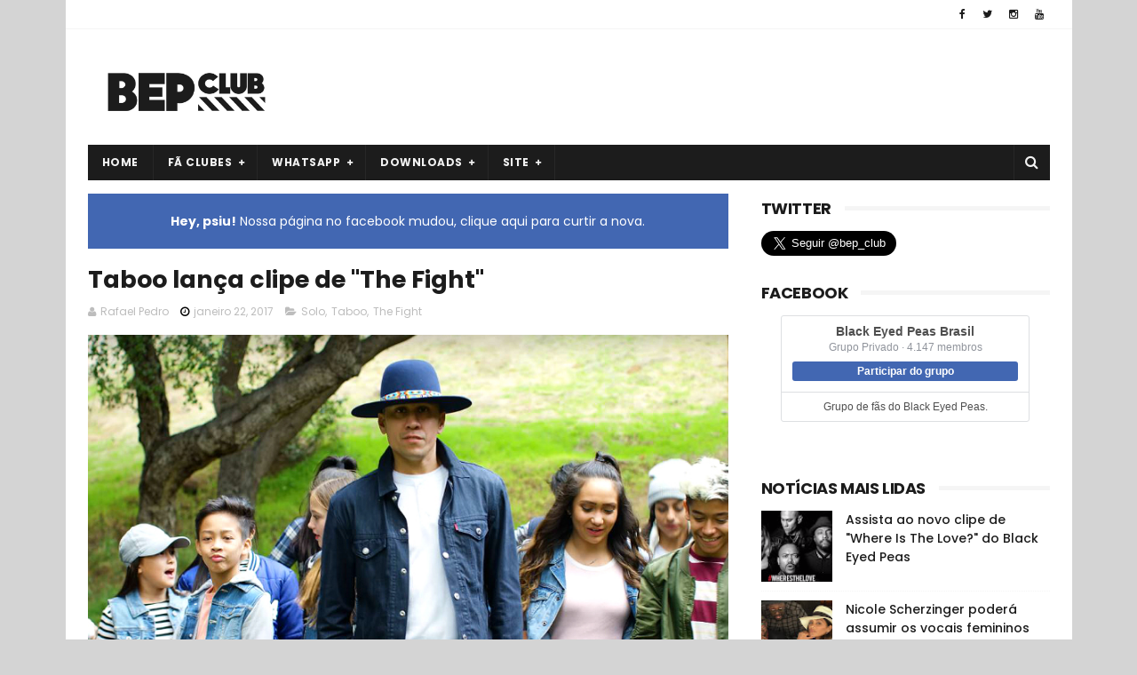

--- FILE ---
content_type: text/html; charset=utf-8
request_url: https://www.google.com/recaptcha/api2/aframe
body_size: 268
content:
<!DOCTYPE HTML><html><head><meta http-equiv="content-type" content="text/html; charset=UTF-8"></head><body><script nonce="z4L8h9GEHQ5I9XhwecPYyg">/** Anti-fraud and anti-abuse applications only. See google.com/recaptcha */ try{var clients={'sodar':'https://pagead2.googlesyndication.com/pagead/sodar?'};window.addEventListener("message",function(a){try{if(a.source===window.parent){var b=JSON.parse(a.data);var c=clients[b['id']];if(c){var d=document.createElement('img');d.src=c+b['params']+'&rc='+(localStorage.getItem("rc::a")?sessionStorage.getItem("rc::b"):"");window.document.body.appendChild(d);sessionStorage.setItem("rc::e",parseInt(sessionStorage.getItem("rc::e")||0)+1);localStorage.setItem("rc::h",'1769302341022');}}}catch(b){}});window.parent.postMessage("_grecaptcha_ready", "*");}catch(b){}</script></body></html>

--- FILE ---
content_type: text/javascript; charset=UTF-8
request_url: https://www.bepclub.com.br/feeds/posts/default/-/The%20Fight?alt=json-in-script&max-results=3&callback=jQuery111105774598432333653_1769302337229&_=1769302337230
body_size: 7909
content:
// API callback
jQuery111105774598432333653_1769302337229({"version":"1.0","encoding":"UTF-8","feed":{"xmlns":"http://www.w3.org/2005/Atom","xmlns$openSearch":"http://a9.com/-/spec/opensearchrss/1.0/","xmlns$blogger":"http://schemas.google.com/blogger/2008","xmlns$georss":"http://www.georss.org/georss","xmlns$gd":"http://schemas.google.com/g/2005","xmlns$thr":"http://purl.org/syndication/thread/1.0","id":{"$t":"tag:blogger.com,1999:blog-3741830408063746756"},"updated":{"$t":"2025-11-05T22:10:17.165-03:00"},"category":[{"term":"News"},{"term":"Will.i.am"},{"term":"Fergie"},{"term":"Videos"},{"term":"Fotos"},{"term":"galeria"},{"term":"Taboo"},{"term":"Black Eyed Peas"},{"term":"Apl.de.Ap"},{"term":"#Willpower"},{"term":"Musica"},{"term":"Clipes"},{"term":"Fergie Solo"},{"term":"entrevista"},{"term":"Taboo Experience"},{"term":"Flagras"},{"term":"The Voice UK"},{"term":"Feat"},{"term":"Notícias"},{"term":"Apresentações"},{"term":"Eventos"},{"term":"Axl Jack"},{"term":"TV"},{"term":"Josh"},{"term":"brasil"},{"term":"Editando"},{"term":"Show"},{"term":"Josh Duhamel"},{"term":"Britney"},{"term":"Entrevistas"},{"term":"Video"},{"term":"Clipe"},{"term":"DjSet"},{"term":"Double Dutchess"},{"term":"ZDestaques"},{"term":"Album solo"},{"term":"BEP"},{"term":"Especial"},{"term":"Retorno"},{"term":"Perform"},{"term":"Shows"},{"term":"Tour"},{"term":"Performances"},{"term":"Gravidez"},{"term":"Masters of The Sun"},{"term":"Destaques"},{"term":"The Voice"},{"term":"Video-Entrevista"},{"term":"Justin Bieber"},{"term":"Promoções"},{"term":"Cheryl"},{"term":"Radio"},{"term":"Scream and Shout"},{"term":"photoshoot"},{"term":"FergieBrasil"},{"term":"Lançamento"},{"term":"Nicole Scherzinger"},{"term":"Rumor"},{"term":"MILF Money"},{"term":"Preview"},{"term":"Remix"},{"term":"Rio de Janeiro"},{"term":"#ThatPOWER"},{"term":"2ne1"},{"term":"Awards"},{"term":"Foto"},{"term":"Revistas"},{"term":"Shows da Fergie"},{"term":"Solo"},{"term":"TabooBrasil"},{"term":"Billboard"},{"term":"David Guetta"},{"term":"Paparazzi"},{"term":"Projetos"},{"term":"Rock in Rio"},{"term":"Single"},{"term":"#willpowerTour"},{"term":"Dutchess Cast"},{"term":"Exclusiva"},{"term":"Festival"},{"term":"LAX"},{"term":"TEAMWILL"},{"term":"The Four"},{"term":"Willpower"},{"term":"aeroporto"},{"term":"will.iam"},{"term":"Exclusivo"},{"term":"Life Goes On"},{"term":"M.I.L.F $"},{"term":"Miley Cyrus"},{"term":"Mutirao"},{"term":"PODCast"},{"term":"Rita Ora"},{"term":"The Great Gatsby"},{"term":"ekocycle"},{"term":"Aniversário"},{"term":"Audio"},{"term":"Cody Wise"},{"term":"Estudio"},{"term":"Eva Simons"},{"term":"Leah McFall"},{"term":"Printz Board"},{"term":"Translation"},{"term":"Twitter"},{"term":"Where Is The Love"},{"term":"intel"},{"term":"A Little Party Never Killed Nobody"},{"term":"Avon"},{"term":"CL"},{"term":"Charts"},{"term":"Downloads"},{"term":"França"},{"term":"Grammy"},{"term":"L.A Love"},{"term":"LA.Love"},{"term":"Present The Music"},{"term":"Steve Aoki"},{"term":"Viva"},{"term":"X-Factor"},{"term":"Zumbao"},{"term":"igreja"},{"term":"the voice australia"},{"term":"#WHEREISTHELOVE"},{"term":"Alemanha"},{"term":"Big Love"},{"term":"Coachella"},{"term":"EF Summeranza"},{"term":"Familia"},{"term":"Filmes"},{"term":"Halloween"},{"term":"Hungry"},{"term":"Londres"},{"term":"México"},{"term":"Nicki Minaj"},{"term":"PSY"},{"term":"Propagandas"},{"term":"Reino Unido"},{"term":"Ultrabook"},{"term":"VMA"},{"term":"Vazamentos"},{"term":"aconteceu"},{"term":"capa"},{"term":"iam+"},{"term":"legendados"},{"term":"newsong"},{"term":"nrj"},{"term":"revista"},{"term":"tecnologia"},{"term":"A Little Work"},{"term":"AMA"},{"term":"Agenda"},{"term":"Albums"},{"term":"Bang Bang"},{"term":"Beyoncé"},{"term":"Birthday"},{"term":"Boom Boom Pow"},{"term":"Boys \u0026 Girls"},{"term":"Budweiser"},{"term":"Campanhas"},{"term":"Certificados"},{"term":"Cobertura"},{"term":"Comercial"},{"term":"Comic Con"},{"term":"Divulgação"},{"term":"Documentário"},{"term":"EP"},{"term":"Elevation"},{"term":"Facebook"},{"term":"Fall Down"},{"term":"Feel Alive"},{"term":"Festa"},{"term":"Filipinas"},{"term":"Formula 1"},{"term":"Hollywood"},{"term":"I Gotta Feeling"},{"term":"Inteligencia Artificial"},{"term":"Jessica Reynoso"},{"term":"Jingle Ball"},{"term":"Kylie Minogue"},{"term":"Lyric Video"},{"term":"My Humps"},{"term":"NYC Pride"},{"term":"Paris"},{"term":"Pia Mia"},{"term":"Segundo Album"},{"term":"Shakira"},{"term":"Superdope"},{"term":"The Script"},{"term":"The Sun"},{"term":"Trilha Sonora"},{"term":"Vevo"},{"term":"Vinil"},{"term":"Will.i.am Solo"},{"term":"You Already Know"},{"term":"carro"},{"term":"fergie footwear"},{"term":"2 Chainz"},{"term":"ARTPOP"},{"term":"After Party"},{"term":"Anitta"},{"term":"Australia"},{"term":"Barack Obama"},{"term":"Bastidores"},{"term":"Britain's Got Talent"},{"term":"Britney Spears"},{"term":"Canadá"},{"term":"Candids"},{"term":"Capital FM"},{"term":"Chelsea Handler"},{"term":"Chris Brown"},{"term":"Coluna"},{"term":"DJ Khaled"},{"term":"Dana Ferguson"},{"term":"Dante Santiago"},{"term":"Diva"},{"term":"Earth Day"},{"term":"Episódios"},{"term":"Estúdio"},{"term":"Experience"},{"term":"Fantasia"},{"term":"Farofa"},{"term":"Fashion"},{"term":"Ferguson Crest"},{"term":"Fiyah"},{"term":"Flyer"},{"term":"Fox"},{"term":"French Montana"},{"term":"Hawaii"},{"term":"Hip-Hop"},{"term":"Itália"},{"term":"Japão"},{"term":"Jennifer Hudson"},{"term":"Kim Kardashian"},{"term":"L.A.LOVE (la la)"},{"term":"LA"},{"term":"Lady Gaga"},{"term":"Listas"},{"term":"London Fashion Week"},{"term":"Mico"},{"term":"Miss Universo"},{"term":"Moda"},{"term":"Mohegan Sun Arena"},{"term":"NASA"},{"term":"NBA All-Star Game"},{"term":"Natal"},{"term":"Netflix"},{"term":"Novo Album"},{"term":"Nuttin"},{"term":"Obama"},{"term":"Outspoken Party"},{"term":"Park Tour"},{"term":"Parque Tour"},{"term":"People"},{"term":"Praia"},{"term":"Premiere"},{"term":"Primiações"},{"term":"Processos"},{"term":"Reach For The Stars"},{"term":"Rede Globo"},{"term":"Rihanna"},{"term":"Rádio"},{"term":"Sem Fergie"},{"term":"Stand Up \/ Stand N Rock"},{"term":"Street Livin'"},{"term":"Summer Sonic"},{"term":"Super Bowl"},{"term":"Sérgio Mendes"},{"term":"TV Brasileira"},{"term":"Teen Choice Awards"},{"term":"The Cruz Show"},{"term":"The Fight"},{"term":"The Launch"},{"term":"The Voice Ph"},{"term":"This Is Love"},{"term":"Today Show"},{"term":"Top 10"},{"term":"Tracklist"},{"term":"UEFA"},{"term":"UK Charts"},{"term":"Universal Music"},{"term":"Usher"},{"term":"Vogue Brasil"},{"term":"Voli"},{"term":"Vídeo"},{"term":"We Can Be Anything"},{"term":"Wet n Wild"},{"term":"Wireless Festival"},{"term":"aovivo"},{"term":"coca-cola"},{"term":"desfile"},{"term":"ellen degeneres"},{"term":"i.am+"},{"term":"kesha"},{"term":"mtv"},{"term":"produtos"},{"term":"Álbum"},{"term":"2 Proud"},{"term":"2013"},{"term":"A$AP Rocky"},{"term":"AP3"},{"term":"Action"},{"term":"AliceInTheGhettoLand"},{"term":"Alicia Keys"},{"term":"Allure"},{"term":"Alx"},{"term":"America Latina"},{"term":"American Idol"},{"term":"American Music Awards"},{"term":"Animação"},{"term":"Anja Nissen"},{"term":"Apl.de.Ap Tour"},{"term":"Aplicativos"},{"term":"Apple"},{"term":"Ariana Grande"},{"term":"Arianna"},{"term":"Armani"},{"term":"Ashley Allen"},{"term":"Atentados"},{"term":"Awesome"},{"term":"Axl"},{"term":"Azealia Banks"},{"term":"B. Akerlund"},{"term":"BBC Music Awards"},{"term":"BEPDay"},{"term":"BMG"},{"term":"Bad Boys"},{"term":"Bad Boys for Life"},{"term":"Bafão"},{"term":"Bailar Contigo"},{"term":"Be"},{"term":"Beats"},{"term":"Becky G"},{"term":"Ben Stiller"},{"term":"Berlin"},{"term":"Beverly Hills"},{"term":"Big Girls Dont Cry"},{"term":"Biquini"},{"term":"Black Eyed Peas. NBA"},{"term":"Bono"},{"term":"Boné"},{"term":"Bottons"},{"term":"Bounce"},{"term":"Box"},{"term":"Brighton Pride"},{"term":"Brincalhão"},{"term":"Brit Smith"},{"term":"Brooke Candy"},{"term":"Buzz"},{"term":"Bêbado"},{"term":"CNN"},{"term":"CONSTANT"},{"term":"California"},{"term":"Calvin Klein"},{"term":"Cant Be Friends"},{"term":"Carpool"},{"term":"Charli XCX"},{"term":"Cinema"},{"term":"Clones"},{"term":"Cold Killa"},{"term":"Colecionador"},{"term":"Coletiva de imprensa"},{"term":"Coletânea"},{"term":"Copa do Mundo"},{"term":"Corrida"},{"term":"Crazy Kids"},{"term":"Curiosidades"},{"term":"Curiosity"},{"term":"DCNYRE"},{"term":"DJ Chianca"},{"term":"DJ Mustard"},{"term":"DJ Poet"},{"term":"Da Illest"},{"term":"Damien Leroy"},{"term":"Dançarinos"},{"term":"DeGeneres"},{"term":"Demi Lovato"},{"term":"Demo"},{"term":"Destiny Man"},{"term":"Dick Clarks New Years Rockin Eve"},{"term":"Diddy Zone"},{"term":"Digital Age"},{"term":"Disco de Ouro"},{"term":"Discos"},{"term":"Disney"},{"term":"Dizzee Rascal"},{"term":"Dolce Gusto"},{"term":"Dont You Worry"},{"term":"Dopeness"},{"term":"DoubleDutchess"},{"term":"Dr Rey"},{"term":"Dua Lipa"},{"term":"Dublagem"},{"term":"E!"},{"term":"ESPN Party"},{"term":"El Alfa"},{"term":"El Alfa Lyrics"},{"term":"Elle Us"},{"term":"Ellen"},{"term":"Eminem"},{"term":"Enchante"},{"term":"Encontros"},{"term":"Escândalos"},{"term":"Espanha"},{"term":"Europa"},{"term":"F1"},{"term":"Fair"},{"term":"Fallin Up"},{"term":"Falso"},{"term":"Farfetch"},{"term":"Fargo"},{"term":"Fast Food"},{"term":"Feel It"},{"term":"Feel The Beat"},{"term":"Feelin' Myself"},{"term":"Feeling Myself"},{"term":"Fegrie"},{"term":"Feira de San Marcos"},{"term":"Fenix Project"},{"term":"Fergalicious"},{"term":"Fergie Shoes"},{"term":"Fergie; M.I.L.F $"},{"term":"FergieBR"},{"term":"Filantropia"},{"term":"Flawless"},{"term":"Flores"},{"term":"Forbes"},{"term":"Foruns"},{"term":"Freestyle"},{"term":"Fã"},{"term":"Fã do mês"},{"term":"Fãs"},{"term":"GMA"},{"term":"GQ Men of the Year Awards"},{"term":"GTA V"},{"term":"GUARANTEE"},{"term":"Gafe"},{"term":"Gala"},{"term":"Get Ready"},{"term":"Girl like me"},{"term":"Glamour"},{"term":"Glee"},{"term":"Gloria Groove"},{"term":"Good Morning Britain"},{"term":"Gravação de clipe"},{"term":"Gucci"},{"term":"Gwen"},{"term":"Harley Quinn"},{"term":"Havaí"},{"term":"High School Nation"},{"term":"Hillary Clinton"},{"term":"Hollywood Bowl"},{"term":"Home"},{"term":"Homenagem"},{"term":"Honey Cocaine"},{"term":"Hong Kong"},{"term":"Hot Damn"},{"term":"Hugo Gloss"},{"term":"Ice Bucket Challenge"},{"term":"Ice Cube"},{"term":"Iggy Azalea"},{"term":"Imma Be"},{"term":"Inauguração"},{"term":"India Love"},{"term":"Instagram"},{"term":"Interscope Records"},{"term":"Ipanema"},{"term":"Isle Of MTV Malta"},{"term":"J Balvin"},{"term":"J Rey Soul"},{"term":"JOJO Show"},{"term":"Jack Harlow"},{"term":"James Cordan"},{"term":"Japan Music Video Awards"},{"term":"Jay-z"},{"term":"Jean Paul Gaultier"},{"term":"Jessie J"},{"term":"Jimmy Kimmel Live"},{"term":"Jogo"},{"term":"Jordan Hembrough"},{"term":"Jos"},{"term":"Just Can't Get Enough"},{"term":"K'naan"},{"term":"KCA"},{"term":"KIIS FM"},{"term":"Kanye West"},{"term":"Katsuya"},{"term":"Kim Hill"},{"term":"Kiss FM"},{"term":"Kleopatra"},{"term":"L.A."},{"term":"LGP Qua"},{"term":"LMFAO"},{"term":"Late Night with Seth Meyers"},{"term":"Lay"},{"term":"Leaks"},{"term":"Lexus"},{"term":"Lil Wayne"},{"term":"Lisboa"},{"term":"London Bridge"},{"term":"Los Angeles"},{"term":"Love Song To The Earth"},{"term":"Love You More"},{"term":"Lydia Lucy"},{"term":"MAMACITA"},{"term":"MFW"},{"term":"Madonna"},{"term":"MagnetixBR"},{"term":"Mallorca Live"},{"term":"Maluma"},{"term":"Mamilos"},{"term":"Marie Claire"},{"term":"Marte"},{"term":"Martin Lawrence"},{"term":"Marvel"},{"term":"Mascara"},{"term":"Maui"},{"term":"Maxim"},{"term":"Medieval"},{"term":"Meet Me Halfway"},{"term":"Meet and Greet"},{"term":"Men All Pause"},{"term":"Met Gala 2015"},{"term":"Miami"},{"term":"Milão"},{"term":"Milão."},{"term":"Mix Especial"},{"term":"Mona Lisa Smile"},{"term":"Moschino"},{"term":"Musicas Novas"},{"term":"Mutirão"},{"term":"NBA"},{"term":"NME"},{"term":"NYC"},{"term":"Nelly Furtado"},{"term":"Neon Future"},{"term":"New York"},{"term":"New York Fashion Week"},{"term":"New York Times"},{"term":"Next Star"},{"term":"Neymar"},{"term":"No Manãna"},{"term":"Novelas"},{"term":"One Love Manchester"},{"term":"Orange Carpet"},{"term":"Oscar"},{"term":"Ozuna"},{"term":"Ozy Fusion Fest"},{"term":"POPline"},{"term":"Pabllo Vittar"},{"term":"Pandora"},{"term":"Pandora Summer"},{"term":"Pantera Negra"},{"term":"Parcerias"},{"term":"Paris Fashion Week"},{"term":"Party"},{"term":"Pat"},{"term":"Peabodies"},{"term":"Philipp Plein"},{"term":"Piece Of Me"},{"term":"Plagio"},{"term":"Planets of the Apps"},{"term":"Plágio"},{"term":"Poet"},{"term":"Polêmica"},{"term":"Power 106 FM"},{"term":"Pretty"},{"term":"Provocative"},{"term":"Pré-Venda"},{"term":"Prêmios"},{"term":"Puls"},{"term":"Pump It Louder"},{"term":"RBC Canadian Open"},{"term":"RBD"},{"term":"RapAnalysis"},{"term":"Reality Show"},{"term":"Rebuild Philippines"},{"term":"Records"},{"term":"RedFoo"},{"term":"Redes Sociais"},{"term":"Relax"},{"term":"Resenhas"},{"term":"Restaurante"},{"term":"Retrospectiva"},{"term":"Rick Ross"},{"term":"Ring The Alarm"},{"term":"Rio"},{"term":"Ritmo"},{"term":"Rock n Roll"},{"term":"Rove\u0026Sam"},{"term":"Ruiva"},{"term":"Ryan Seacrest"},{"term":"Rádios"},{"term":"Réveillon"},{"term":"SING4LIFE"},{"term":"SWU"},{"term":"Sangue Bom"},{"term":"Sapatão"},{"term":"Save It Till Morning"},{"term":"Saída"},{"term":"Series"},{"term":"Sessão de autógrafos"},{"term":"Show dos Famosos"},{"term":"Shut Up"},{"term":"Sierra Swan"},{"term":"Simply The Best"},{"term":"Site Oficial"},{"term":"Smart watch"},{"term":"Snapchat"},{"term":"Social Media"},{"term":"Sonic Park Stupinigi"},{"term":"Soundcloud"},{"term":"Soundtrack"},{"term":"Spaceman"},{"term":"Spotify"},{"term":"Staples Center"},{"term":"State Fair"},{"term":"Stevie Mackey"},{"term":"Streaming"},{"term":"Striking Angles"},{"term":"Summertime"},{"term":"Superstar"},{"term":"São Paulo"},{"term":"TMZ"},{"term":"TRL"},{"term":"Taco Bell"},{"term":"Tag"},{"term":"Talk Stoop"},{"term":"Target"},{"term":"Teaser"},{"term":"Tecate Emblema"},{"term":"Telegraphy"},{"term":"Tension"},{"term":"Thank You"},{"term":"The Beginning"},{"term":"The Dutchess"},{"term":"The END"},{"term":"The Future"},{"term":"The Game"},{"term":"The Late Show with Stephen Colbert"},{"term":"The Roots"},{"term":"Tiesto"},{"term":"Times"},{"term":"Times Square"},{"term":"Tiroteio"},{"term":"Toby Gad"},{"term":"Tom Ford"},{"term":"Tommy"},{"term":"Tonight"},{"term":"Toy Hunter"},{"term":"Transformers"},{"term":"Treta"},{"term":"Tribute to Bambi"},{"term":"Tulisa"},{"term":"Twerk"},{"term":"U2"},{"term":"Vazou"},{"term":"Vegas"},{"term":"Vendas"},{"term":"Vexame"},{"term":"Vogue"},{"term":"Volta"},{"term":"Votação"},{"term":"W Hotels"},{"term":"Wall Stret Journal"},{"term":"Wendy Williams"},{"term":"Whitney Houston"},{"term":"Who"},{"term":"Will Smith"},{"term":"Will Solo"},{"term":"X Factor UK"},{"term":"XANA"},{"term":"Xi marcela"},{"term":"Yesterday"},{"term":"Yoshik"},{"term":"Zeca Camargo"},{"term":"Zoolander 2"},{"term":"Zoom"},{"term":"aids"},{"term":"amfAR"},{"term":"apl"},{"term":"batismo"},{"term":"batizado"},{"term":"bmbx"},{"term":"boatos"},{"term":"boom box"},{"term":"chats"},{"term":"cover"},{"term":"covers"},{"term":"dia das mães"},{"term":"dj motiv8"},{"term":"eXplosion"},{"term":"gravadora"},{"term":"i.am + BUTTONS"},{"term":"iHeartRadio"},{"term":"ill.i"},{"term":"maternidade"},{"term":"michael jackson"},{"term":"new album"},{"term":"onePulse"},{"term":"pegadinha"},{"term":"santa monica"},{"term":"tour2016"},{"term":"vida loca"},{"term":"will.i.am au louvre"},{"term":"zZzZz"},{"term":"É o Feat Viu?"},{"term":"ásia"}],"title":{"type":"text","$t":"BEPClub - Black Eyed Peas Brasil"},"subtitle":{"type":"html","$t":"Black Eyed Peas Brasil, Site do Black Eyed Peas no Brasil\nSaiba tudo sobre a banda e integrantes em primeira mão."},"link":[{"rel":"http://schemas.google.com/g/2005#feed","type":"application/atom+xml","href":"https:\/\/www.bepclub.com.br\/feeds\/posts\/default"},{"rel":"self","type":"application/atom+xml","href":"https:\/\/www.blogger.com\/feeds\/3741830408063746756\/posts\/default\/-\/The+Fight?alt=json-in-script\u0026max-results=3"},{"rel":"alternate","type":"text/html","href":"https:\/\/www.bepclub.com.br\/search\/label\/The%20Fight"},{"rel":"hub","href":"http://pubsubhubbub.appspot.com/"}],"author":[{"name":{"$t":"Phellipe"},"uri":{"$t":"http:\/\/www.blogger.com\/profile\/15569939177349881121"},"email":{"$t":"noreply@blogger.com"},"gd$image":{"rel":"http://schemas.google.com/g/2005#thumbnail","width":"32","height":"32","src":"\/\/blogger.googleusercontent.com\/img\/b\/R29vZ2xl\/AVvXsEhs9rHGbZYXI7mKMI9mKaH8LfgEm7y-0gPRjDuq-LYWZNefX9cfC4kKnrVUZy-m4jBwnhAGzdHmR11TG8UUbEHJBD4oZGt0DwFXLhxuixZIr-6h1qvtE0Wi271--40NgYI\/s220\/90003.jpg"}}],"generator":{"version":"7.00","uri":"http://www.blogger.com","$t":"Blogger"},"openSearch$totalResults":{"$t":"2"},"openSearch$startIndex":{"$t":"1"},"openSearch$itemsPerPage":{"$t":"3"},"entry":[{"id":{"$t":"tag:blogger.com,1999:blog-3741830408063746756.post-8769434998814665988"},"published":{"$t":"2017-01-22T21:29:00.001-02:00"},"updated":{"$t":"2017-01-22T21:29:33.665-02:00"},"category":[{"scheme":"http://www.blogger.com/atom/ns#","term":"Solo"},{"scheme":"http://www.blogger.com/atom/ns#","term":"Taboo"},{"scheme":"http://www.blogger.com/atom/ns#","term":"The Fight"}],"title":{"type":"text","$t":"Taboo lança clipe de \"The Fight\""},"content":{"type":"html","$t":"\u003Cdiv class=\"separator\" style=\"clear: both; text-align: center;\"\u003E\n\u003C\/div\u003E\n\u003Cdiv class=\"separator\" style=\"clear: both; text-align: center;\"\u003E\n\u003Ca href=\"https:\/\/blogger.googleusercontent.com\/img\/b\/R29vZ2xl\/AVvXsEhe_nHjsTfYRF789ah1MSBUWVlK9OgjZ9tbQcGI8w-qcRhvaDhprYL-ROUUOnbHmQ8XLs9MMEoKQzsGau9y0sk4sGen4xqc7J13xRjbyV4fwFww0wHJ2gwnD051B2S1kIVcNmZPT6Po6sxp\/s1600\/es.JPG\" imageanchor=\"1\" style=\"clear: right; float: right; margin-bottom: 1em; margin-left: 1em;\"\u003E\u003Cimg border=\"0\" src=\"https:\/\/blogger.googleusercontent.com\/img\/b\/R29vZ2xl\/AVvXsEhe_nHjsTfYRF789ah1MSBUWVlK9OgjZ9tbQcGI8w-qcRhvaDhprYL-ROUUOnbHmQ8XLs9MMEoKQzsGau9y0sk4sGen4xqc7J13xRjbyV4fwFww0wHJ2gwnD051B2S1kIVcNmZPT6Po6sxp\/s1600\/es.JPG\" \/\u003E\u003C\/a\u003E\u003C\/div\u003E\n\u003Cdiv style=\"text-align: justify;\"\u003E\n\u003Cb\u003ETaboo\u003C\/b\u003E anunciou recentemente que lutou e venceu a batalha contra um câncer, que foi diagnosticado em 2014. E durante este difícil período com desafios diários em prol da vida, juntou forças para compor e transformar toda essa experiência de vida em uma mensagem de apoio à todos que enfrentam o intenso e doloroso tratamento, originando assim a já divulgada \u003Cb\u003E\"The Fight\"\u003C\/b\u003E, música que retrata esse momento e serve como uma lição de superação\u0026nbsp;\u003C\/div\u003E\n\u003Cdiv style=\"text-align: justify;\"\u003E\n\u003Cspan style=\"text-align: center;\"\u003E\u003Cbr \/\u003E\u003C\/span\u003E\u003C\/div\u003E\n\u003Cdiv style=\"text-align: justify;\"\u003E\nAssista agora o clipe lançado!\u003C\/div\u003E\n\u003Cdiv style=\"text-align: center;\"\u003E\n\u003Ciframe width=\"320\" height=\"266\" class=\"YOUTUBE-iframe-video\" data-thumbnail-src=\"https:\/\/i.ytimg.com\/vi\/Ks4o2QBmS60\/0.jpg\" src=\"https:\/\/www.youtube.com\/embed\/Ks4o2QBmS60?feature=player_embedded\" frameborder=\"0\" allowfullscreen\u003E\u003C\/iframe\u003E\u003C\/div\u003E\n\u003Ch4 style=\"text-align: center;\"\u003E\n\u003Cbr \/\u003E\u003Cb style=\"font-size: x-large;\"\u003E\"A maior batalha da minha vida, e eu coloquei minha fé em Deus!\"\u003C\/b\u003E\u003C\/h4\u003E\n"},"link":[{"rel":"replies","type":"application/atom+xml","href":"https:\/\/www.bepclub.com.br\/feeds\/8769434998814665988\/comments\/default","title":"Postar comentários"},{"rel":"replies","type":"text/html","href":"https:\/\/www.bepclub.com.br\/2017\/01\/taboo-lanca-clipe-de-fight.html#comment-form","title":"0 Comentários"},{"rel":"edit","type":"application/atom+xml","href":"https:\/\/www.blogger.com\/feeds\/3741830408063746756\/posts\/default\/8769434998814665988"},{"rel":"self","type":"application/atom+xml","href":"https:\/\/www.blogger.com\/feeds\/3741830408063746756\/posts\/default\/8769434998814665988"},{"rel":"alternate","type":"text/html","href":"https:\/\/www.bepclub.com.br\/2017\/01\/taboo-lanca-clipe-de-fight.html","title":"Taboo lança clipe de \"The Fight\""}],"author":[{"name":{"$t":"Rafael Pedro"},"uri":{"$t":"http:\/\/www.blogger.com\/profile\/06217763858858628729"},"email":{"$t":"noreply@blogger.com"},"gd$image":{"rel":"http://schemas.google.com/g/2005#thumbnail","width":"16","height":"16","src":"https:\/\/img1.blogblog.com\/img\/b16-rounded.gif"}}],"media$thumbnail":{"xmlns$media":"http://search.yahoo.com/mrss/","url":"https:\/\/blogger.googleusercontent.com\/img\/b\/R29vZ2xl\/AVvXsEhe_nHjsTfYRF789ah1MSBUWVlK9OgjZ9tbQcGI8w-qcRhvaDhprYL-ROUUOnbHmQ8XLs9MMEoKQzsGau9y0sk4sGen4xqc7J13xRjbyV4fwFww0wHJ2gwnD051B2S1kIVcNmZPT6Po6sxp\/s72-c\/es.JPG","height":"72","width":"72"},"thr$total":{"$t":"0"}},{"id":{"$t":"tag:blogger.com,1999:blog-3741830408063746756.post-7451897648825367403"},"published":{"$t":"2016-11-21T19:36:00.002-02:00"},"updated":{"$t":"2016-12-03T20:29:25.611-02:00"},"category":[{"scheme":"http://www.blogger.com/atom/ns#","term":"Destaques"},{"scheme":"http://www.blogger.com/atom/ns#","term":"Entrevistas"},{"scheme":"http://www.blogger.com/atom/ns#","term":"Radio"},{"scheme":"http://www.blogger.com/atom/ns#","term":"Taboo"},{"scheme":"http://www.blogger.com/atom/ns#","term":"The Fight"}],"title":{"type":"text","$t":"Taboo fala sobre sua batalha contra o câncer em entrevista"},"content":{"type":"html","$t":"\u003Cdiv class=\"separator tr_bq\" style=\"clear: both; text-align: center;\"\u003E\n\u003Cimg border=\"0\" src=\"https:\/\/blogger.googleusercontent.com\/img\/b\/R29vZ2xl\/AVvXsEhz3IkXM7AXPb7KjmK8tz63xmf6T00Xz0FaFBKFfPocx92DAVE1Tf1_qUf0fldVa7UQytmAaKtJU9tf_SooPW9G__TaTjfuMiK7F_umTfgf-0qkMFrlek0oIV43phJMYluZIZ2Cs6MnCzS4\/s1600\/LARADIO.jpg\" \/\u003E\u003C\/div\u003E\n\u003Cdiv style=\"text-align: justify;\"\u003E\n\u003Cbr \/\u003E\u003C\/div\u003E\n\u003Cdiv style=\"text-align: justify;\"\u003E\nApós revelar que está recuperado de um câncer, \u003Cb\u003ETaboo\u003C\/b\u003E concedeu uma entrevista para a rádio de Los Angeles \u003Cb\u003EReal 92.3\u003C\/b\u003E. Taboo falou sobre sua batalha contra o câncer de testículo, que estava lutando contra o tempo e seu primeiro pensamento foram nos seus filhos. Taboo que teve 12 semanas de intensa quimioterapia, definiu o processo como 'uma guerra, uma tortura, um pesadelo, tudo ao mesmo tempo''. Taboo pensou o tempo todo em sua família e amigos para ganhar forças e se recuperar, chamou a esposa, \u003Cb\u003EJaymie\u003C\/b\u003E, de guerreira.\u003Cbr \/\u003E\n\u003Cbr \/\u003E\n\u003Cdiv style=\"text-align: center;\"\u003E\n\u003Ca href=\"http:\/\/black-eyed-peas-photos.esy.es\/displayimage.php?album=lastup\u0026amp;cat=0\u0026amp;pid=1337#top_display_media\"\u003E\u003Cimg border=\"0\" src=\"http:\/\/black-eyed-peas-photos.esy.es\/albums\/userpics\/10001\/thumb_0006.PNG\" \/\u003E\u003C\/a\u003E \u003Ca href=\"http:\/\/black-eyed-peas-photos.esy.es\/displayimage.php?album=lastup\u0026amp;cat=0\u0026amp;pid=1336#top_display_media\"\u003E\u003Cimg border=\"0\" src=\"http:\/\/black-eyed-peas-photos.esy.es\/albums\/userpics\/10001\/thumb_0005.PNG\" \/\u003E\u003C\/a\u003E \u003Ca href=\"http:\/\/black-eyed-peas-photos.esy.es\/displayimage.php?album=lastup\u0026amp;cat=0\u0026amp;pid=1335#top_display_media\"\u003E\u003Cimg border=\"0\" src=\"http:\/\/black-eyed-peas-photos.esy.es\/albums\/userpics\/10001\/thumb_0004.PNG\" \/\u003E\u003C\/a\u003E \u003Ca href=\"http:\/\/black-eyed-peas-photos.esy.es\/displayimage.php?album=lastup\u0026amp;cat=0\u0026amp;pid=1334#top_display_media\"\u003E\u003Cimg border=\"0\" src=\"http:\/\/black-eyed-peas-photos.esy.es\/albums\/userpics\/10001\/thumb_0003.PNG\" \/\u003E\u003C\/a\u003E\u003C\/div\u003E\n\u003Cbr \/\u003E\n\u003Cb\u003ETaboo\u003C\/b\u003E lançou um single recente, chamado ''\u003Cb\u003EThe Fight\u003C\/b\u003E'', onde todo o lucro com a compra da música nas lojas virtuais, será revertido para o \u003Cb\u003EAmerican Cancer\u003C\/b\u003E.\u003C\/div\u003E\n\u003Cbr \/\u003E\n\u003Cblockquote style=\"text-align: center;\"\u003E\nA maior batalha da minha vida, e eu coloquei minha fé em Deus\u003C\/blockquote\u003E\n\u003Cdiv style=\"text-align: center;\"\u003E\n\u003Cbr \/\u003E\nAssista a entrevista abaixo:\u003C\/div\u003E\n\u003Cdiv style=\"text-align: center;\"\u003E\n\u003Cbr \/\u003E\u003C\/div\u003E\n\u003Ccenter\u003E\n\u003Ciframe allowfullscreen=\"\" frameborder=\"0\" height=\"315\" src=\"https:\/\/www.youtube.com\/embed\/lIMTZGjrFc8\" width=\"560\"\u003E\u003C\/iframe\u003E\u003C\/center\u003E\n\u003Cbr \/\u003E\n\u003Cb\u003E\u003Ci\u003E\u003Cbr \/\u003E\u003C\/i\u003E\u003C\/b\u003E\n\u003Cbr \/\u003E\n\u003Cdiv style=\"text-align: center;\"\u003E\n\u003Cb\u003E\u003Ci\u003EVocê pode escutar a música \"The Fight\" no player abaixo no spotify\u003C\/i\u003E\u003C\/b\u003E\u003C\/div\u003E\n\u003Cdiv style=\"text-align: center;\"\u003E\n\u003Cbr \/\u003E\u003C\/div\u003E\n\u003Cdiv style=\"text-align: center;\"\u003E\n\u0026nbsp;\n\n\u003Ciframe allowtransparency=\"true\" frameborder=\"0\" height=\"380\" src=\"https:\/\/embed.spotify.com\/?uri=spotify:track:7FN55LfmX52mQ8IFvrTxvk\" width=\"300\"\u003E\u003C\/iframe\u003E\u003C\/div\u003E\n"},"link":[{"rel":"replies","type":"application/atom+xml","href":"https:\/\/www.bepclub.com.br\/feeds\/7451897648825367403\/comments\/default","title":"Postar comentários"},{"rel":"replies","type":"text/html","href":"https:\/\/www.bepclub.com.br\/2016\/11\/taboo-fala-sobre-sua-batalha-com-o.html#comment-form","title":"0 Comentários"},{"rel":"edit","type":"application/atom+xml","href":"https:\/\/www.blogger.com\/feeds\/3741830408063746756\/posts\/default\/7451897648825367403"},{"rel":"self","type":"application/atom+xml","href":"https:\/\/www.blogger.com\/feeds\/3741830408063746756\/posts\/default\/7451897648825367403"},{"rel":"alternate","type":"text/html","href":"https:\/\/www.bepclub.com.br\/2016\/11\/taboo-fala-sobre-sua-batalha-com-o.html","title":"Taboo fala sobre sua batalha contra o câncer em entrevista"}],"author":[{"name":{"$t":"Arthur Chacon"},"uri":{"$t":"http:\/\/www.blogger.com\/profile\/09712201359245329665"},"email":{"$t":"noreply@blogger.com"},"gd$image":{"rel":"http://schemas.google.com/g/2005#thumbnail","width":"16","height":"16","src":"https:\/\/img1.blogblog.com\/img\/b16-rounded.gif"}}],"media$thumbnail":{"xmlns$media":"http://search.yahoo.com/mrss/","url":"https:\/\/blogger.googleusercontent.com\/img\/b\/R29vZ2xl\/AVvXsEhz3IkXM7AXPb7KjmK8tz63xmf6T00Xz0FaFBKFfPocx92DAVE1Tf1_qUf0fldVa7UQytmAaKtJU9tf_SooPW9G__TaTjfuMiK7F_umTfgf-0qkMFrlek0oIV43phJMYluZIZ2Cs6MnCzS4\/s72-c\/LARADIO.jpg","height":"72","width":"72"},"thr$total":{"$t":"0"}}]}});